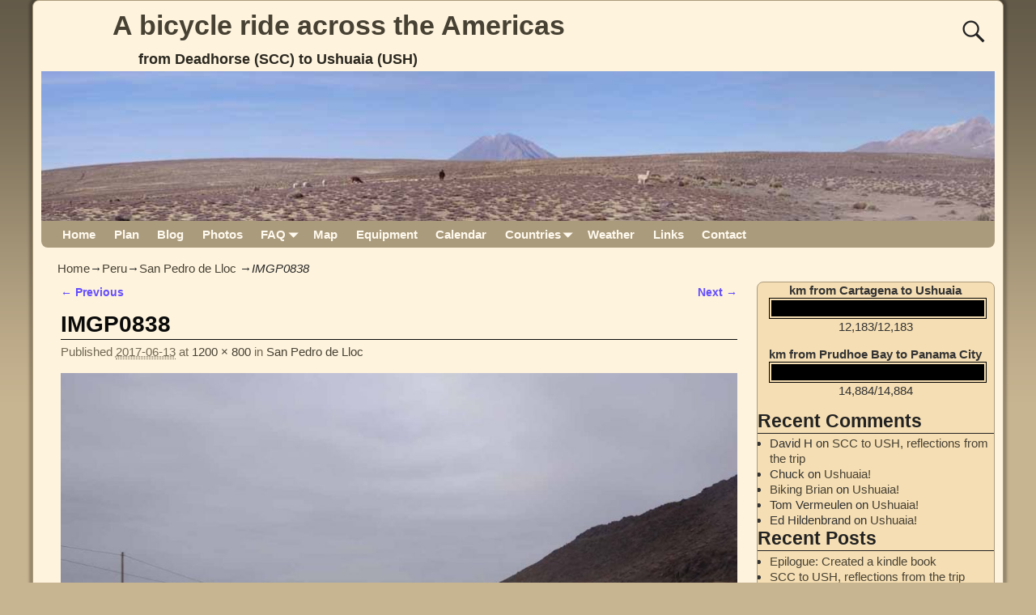

--- FILE ---
content_type: text/html; charset=UTF-8
request_url: http://www.scc2ush.com/2017/06/13/san-pedro-de-lloc/imgp0838/
body_size: 17721
content:
<!DOCTYPE html>
<html lang="en-US">
<head>
    <meta charset="UTF-8"/>
    <meta name='viewport' content='width=device-width,initial-scale=1.0' />

    <link rel="profile" href="//gmpg.org/xfn/11"/>
    <link rel="pingback" href=""/>

    <!-- Self-host Google Fonts -->
<link href='http://www.scc2ush.com/wp-content/themes/weaver-xtreme/assets/css/fonts/google/google-fonts.min.css?ver=6.4' rel='stylesheet' type='text/css'>
<meta name='robots' content='index, follow, max-image-preview:large, max-snippet:-1, max-video-preview:-1' />

	<!-- This site is optimized with the Yoast SEO plugin v21.8 - https://yoast.com/wordpress/plugins/seo/ -->
	<title>IMGP0838 - A bicycle ride across the Americas</title>
	<link rel="canonical" href="http://www.scc2ush.com/2017/06/13/san-pedro-de-lloc/imgp0838/" />
	<meta name="twitter:card" content="summary_large_image" />
	<meta name="twitter:title" content="IMGP0838 - A bicycle ride across the Americas" />
	<meta name="twitter:image" content="http://www.scc2ush.com/wp-content/uploads/2017/06/IMGP0838.jpg" />
	<script type="application/ld+json" class="yoast-schema-graph">{"@context":"https://schema.org","@graph":[{"@type":"WebPage","@id":"http://www.scc2ush.com/2017/06/13/san-pedro-de-lloc/imgp0838/","url":"http://www.scc2ush.com/2017/06/13/san-pedro-de-lloc/imgp0838/","name":"IMGP0838 - A bicycle ride across the Americas","isPartOf":{"@id":"http://www.scc2ush.com/#website"},"primaryImageOfPage":{"@id":"http://www.scc2ush.com/2017/06/13/san-pedro-de-lloc/imgp0838/#primaryimage"},"image":{"@id":"http://www.scc2ush.com/2017/06/13/san-pedro-de-lloc/imgp0838/#primaryimage"},"thumbnailUrl":"http://www.scc2ush.com/wp-content/uploads/2017/06/IMGP0838.jpg","datePublished":"2017-06-13T16:17:56+00:00","dateModified":"2017-06-13T16:20:33+00:00","breadcrumb":{"@id":"http://www.scc2ush.com/2017/06/13/san-pedro-de-lloc/imgp0838/#breadcrumb"},"inLanguage":"en-US","potentialAction":[{"@type":"ReadAction","target":["http://www.scc2ush.com/2017/06/13/san-pedro-de-lloc/imgp0838/"]}]},{"@type":"ImageObject","inLanguage":"en-US","@id":"http://www.scc2ush.com/2017/06/13/san-pedro-de-lloc/imgp0838/#primaryimage","url":"http://www.scc2ush.com/wp-content/uploads/2017/06/IMGP0838.jpg","contentUrl":"http://www.scc2ush.com/wp-content/uploads/2017/06/IMGP0838.jpg","width":1200,"height":800},{"@type":"BreadcrumbList","@id":"http://www.scc2ush.com/2017/06/13/san-pedro-de-lloc/imgp0838/#breadcrumb","itemListElement":[{"@type":"ListItem","position":1,"name":"Home","item":"http://www.scc2ush.com/"},{"@type":"ListItem","position":2,"name":"San Pedro de Lloc","item":"http://www.scc2ush.com/2017/06/13/san-pedro-de-lloc/"},{"@type":"ListItem","position":3,"name":"IMGP0838"}]},{"@type":"WebSite","@id":"http://www.scc2ush.com/#website","url":"http://www.scc2ush.com/","name":"A bicycle ride across the Americas","description":"from Deadhorse (SCC) to Ushuaia (USH)","potentialAction":[{"@type":"SearchAction","target":{"@type":"EntryPoint","urlTemplate":"http://www.scc2ush.com/?s={search_term_string}"},"query-input":"required name=search_term_string"}],"inLanguage":"en-US"}]}</script>
	<!-- / Yoast SEO plugin. -->


<link rel='dns-prefetch' href='//www.scc2ush.com' />
<link rel="alternate" type="application/rss+xml" title="A bicycle ride across the Americas &raquo; Feed" href="http://www.scc2ush.com/feed/" />
<link rel="alternate" type="application/rss+xml" title="A bicycle ride across the Americas &raquo; Comments Feed" href="http://www.scc2ush.com/comments/feed/" />
<link rel="alternate" type="application/rss+xml" title="A bicycle ride across the Americas &raquo; IMGP0838 Comments Feed" href="http://www.scc2ush.com/2017/06/13/san-pedro-de-lloc/imgp0838/feed/" />
		<!-- This site uses the Google Analytics by ExactMetrics plugin v7.23.1 - Using Analytics tracking - https://www.exactmetrics.com/ -->
		<!-- Note: ExactMetrics is not currently configured on this site. The site owner needs to authenticate with Google Analytics in the ExactMetrics settings panel. -->
					<!-- No tracking code set -->
				<!-- / Google Analytics by ExactMetrics -->
		<script type="text/javascript">
/* <![CDATA[ */
window._wpemojiSettings = {"baseUrl":"https:\/\/s.w.org\/images\/core\/emoji\/14.0.0\/72x72\/","ext":".png","svgUrl":"https:\/\/s.w.org\/images\/core\/emoji\/14.0.0\/svg\/","svgExt":".svg","source":{"concatemoji":"http:\/\/www.scc2ush.com\/wp-includes\/js\/wp-emoji-release.min.js?ver=6.4.7"}};
/*! This file is auto-generated */
!function(i,n){var o,s,e;function c(e){try{var t={supportTests:e,timestamp:(new Date).valueOf()};sessionStorage.setItem(o,JSON.stringify(t))}catch(e){}}function p(e,t,n){e.clearRect(0,0,e.canvas.width,e.canvas.height),e.fillText(t,0,0);var t=new Uint32Array(e.getImageData(0,0,e.canvas.width,e.canvas.height).data),r=(e.clearRect(0,0,e.canvas.width,e.canvas.height),e.fillText(n,0,0),new Uint32Array(e.getImageData(0,0,e.canvas.width,e.canvas.height).data));return t.every(function(e,t){return e===r[t]})}function u(e,t,n){switch(t){case"flag":return n(e,"\ud83c\udff3\ufe0f\u200d\u26a7\ufe0f","\ud83c\udff3\ufe0f\u200b\u26a7\ufe0f")?!1:!n(e,"\ud83c\uddfa\ud83c\uddf3","\ud83c\uddfa\u200b\ud83c\uddf3")&&!n(e,"\ud83c\udff4\udb40\udc67\udb40\udc62\udb40\udc65\udb40\udc6e\udb40\udc67\udb40\udc7f","\ud83c\udff4\u200b\udb40\udc67\u200b\udb40\udc62\u200b\udb40\udc65\u200b\udb40\udc6e\u200b\udb40\udc67\u200b\udb40\udc7f");case"emoji":return!n(e,"\ud83e\udef1\ud83c\udffb\u200d\ud83e\udef2\ud83c\udfff","\ud83e\udef1\ud83c\udffb\u200b\ud83e\udef2\ud83c\udfff")}return!1}function f(e,t,n){var r="undefined"!=typeof WorkerGlobalScope&&self instanceof WorkerGlobalScope?new OffscreenCanvas(300,150):i.createElement("canvas"),a=r.getContext("2d",{willReadFrequently:!0}),o=(a.textBaseline="top",a.font="600 32px Arial",{});return e.forEach(function(e){o[e]=t(a,e,n)}),o}function t(e){var t=i.createElement("script");t.src=e,t.defer=!0,i.head.appendChild(t)}"undefined"!=typeof Promise&&(o="wpEmojiSettingsSupports",s=["flag","emoji"],n.supports={everything:!0,everythingExceptFlag:!0},e=new Promise(function(e){i.addEventListener("DOMContentLoaded",e,{once:!0})}),new Promise(function(t){var n=function(){try{var e=JSON.parse(sessionStorage.getItem(o));if("object"==typeof e&&"number"==typeof e.timestamp&&(new Date).valueOf()<e.timestamp+604800&&"object"==typeof e.supportTests)return e.supportTests}catch(e){}return null}();if(!n){if("undefined"!=typeof Worker&&"undefined"!=typeof OffscreenCanvas&&"undefined"!=typeof URL&&URL.createObjectURL&&"undefined"!=typeof Blob)try{var e="postMessage("+f.toString()+"("+[JSON.stringify(s),u.toString(),p.toString()].join(",")+"));",r=new Blob([e],{type:"text/javascript"}),a=new Worker(URL.createObjectURL(r),{name:"wpTestEmojiSupports"});return void(a.onmessage=function(e){c(n=e.data),a.terminate(),t(n)})}catch(e){}c(n=f(s,u,p))}t(n)}).then(function(e){for(var t in e)n.supports[t]=e[t],n.supports.everything=n.supports.everything&&n.supports[t],"flag"!==t&&(n.supports.everythingExceptFlag=n.supports.everythingExceptFlag&&n.supports[t]);n.supports.everythingExceptFlag=n.supports.everythingExceptFlag&&!n.supports.flag,n.DOMReady=!1,n.readyCallback=function(){n.DOMReady=!0}}).then(function(){return e}).then(function(){var e;n.supports.everything||(n.readyCallback(),(e=n.source||{}).concatemoji?t(e.concatemoji):e.wpemoji&&e.twemoji&&(t(e.twemoji),t(e.wpemoji)))}))}((window,document),window._wpemojiSettings);
/* ]]> */
</script>
<link rel='stylesheet' id='twb-open-sans-css' href='https://fonts.googleapis.com/css?family=Open+Sans%3A300%2C400%2C500%2C600%2C700%2C800&#038;display=swap&#038;ver=6.4.7' type='text/css' media='all' />
<link rel='stylesheet' id='twbbwg-global-css' href='http://www.scc2ush.com/wp-content/plugins/photo-gallery/booster/assets/css/global.css?ver=1.0.0' type='text/css' media='all' />
<style id='wp-emoji-styles-inline-css' type='text/css'>

	img.wp-smiley, img.emoji {
		display: inline !important;
		border: none !important;
		box-shadow: none !important;
		height: 1em !important;
		width: 1em !important;
		margin: 0 0.07em !important;
		vertical-align: -0.1em !important;
		background: none !important;
		padding: 0 !important;
	}
</style>
<link rel='stylesheet' id='wp-block-library-css' href='http://www.scc2ush.com/wp-includes/css/dist/block-library/style.min.css?ver=6.4.7' type='text/css' media='all' />
<style id='wp-block-library-theme-inline-css' type='text/css'>
.wp-block-audio figcaption{color:#555;font-size:13px;text-align:center}.is-dark-theme .wp-block-audio figcaption{color:hsla(0,0%,100%,.65)}.wp-block-audio{margin:0 0 1em}.wp-block-code{border:1px solid #ccc;border-radius:4px;font-family:Menlo,Consolas,monaco,monospace;padding:.8em 1em}.wp-block-embed figcaption{color:#555;font-size:13px;text-align:center}.is-dark-theme .wp-block-embed figcaption{color:hsla(0,0%,100%,.65)}.wp-block-embed{margin:0 0 1em}.blocks-gallery-caption{color:#555;font-size:13px;text-align:center}.is-dark-theme .blocks-gallery-caption{color:hsla(0,0%,100%,.65)}.wp-block-image figcaption{color:#555;font-size:13px;text-align:center}.is-dark-theme .wp-block-image figcaption{color:hsla(0,0%,100%,.65)}.wp-block-image{margin:0 0 1em}.wp-block-pullquote{border-bottom:4px solid;border-top:4px solid;color:currentColor;margin-bottom:1.75em}.wp-block-pullquote cite,.wp-block-pullquote footer,.wp-block-pullquote__citation{color:currentColor;font-size:.8125em;font-style:normal;text-transform:uppercase}.wp-block-quote{border-left:.25em solid;margin:0 0 1.75em;padding-left:1em}.wp-block-quote cite,.wp-block-quote footer{color:currentColor;font-size:.8125em;font-style:normal;position:relative}.wp-block-quote.has-text-align-right{border-left:none;border-right:.25em solid;padding-left:0;padding-right:1em}.wp-block-quote.has-text-align-center{border:none;padding-left:0}.wp-block-quote.is-large,.wp-block-quote.is-style-large,.wp-block-quote.is-style-plain{border:none}.wp-block-search .wp-block-search__label{font-weight:700}.wp-block-search__button{border:1px solid #ccc;padding:.375em .625em}:where(.wp-block-group.has-background){padding:1.25em 2.375em}.wp-block-separator.has-css-opacity{opacity:.4}.wp-block-separator{border:none;border-bottom:2px solid;margin-left:auto;margin-right:auto}.wp-block-separator.has-alpha-channel-opacity{opacity:1}.wp-block-separator:not(.is-style-wide):not(.is-style-dots){width:100px}.wp-block-separator.has-background:not(.is-style-dots){border-bottom:none;height:1px}.wp-block-separator.has-background:not(.is-style-wide):not(.is-style-dots){height:2px}.wp-block-table{margin:0 0 1em}.wp-block-table td,.wp-block-table th{word-break:normal}.wp-block-table figcaption{color:#555;font-size:13px;text-align:center}.is-dark-theme .wp-block-table figcaption{color:hsla(0,0%,100%,.65)}.wp-block-video figcaption{color:#555;font-size:13px;text-align:center}.is-dark-theme .wp-block-video figcaption{color:hsla(0,0%,100%,.65)}.wp-block-video{margin:0 0 1em}.wp-block-template-part.has-background{margin-bottom:0;margin-top:0;padding:1.25em 2.375em}
</style>
<link rel='stylesheet' id='quotescollection-block-quotes-css' href='http://www.scc2ush.com/wp-content/plugins/quotes-collection/blocks/quotes/style.css?ver=1551914230' type='text/css' media='all' />
<link rel='stylesheet' id='quotescollection-block-random-quote-css' href='http://www.scc2ush.com/wp-content/plugins/quotes-collection/blocks/random-quote/style.css?ver=1551914230' type='text/css' media='all' />
<style id='classic-theme-styles-inline-css' type='text/css'>
/*! This file is auto-generated */
.wp-block-button__link{color:#fff;background-color:#32373c;border-radius:9999px;box-shadow:none;text-decoration:none;padding:calc(.667em + 2px) calc(1.333em + 2px);font-size:1.125em}.wp-block-file__button{background:#32373c;color:#fff;text-decoration:none}
</style>
<style id='global-styles-inline-css' type='text/css'>
body{--wp--preset--color--black: #000000;--wp--preset--color--cyan-bluish-gray: #abb8c3;--wp--preset--color--white: #ffffff;--wp--preset--color--pale-pink: #f78da7;--wp--preset--color--vivid-red: #cf2e2e;--wp--preset--color--luminous-vivid-orange: #ff6900;--wp--preset--color--luminous-vivid-amber: #fcb900;--wp--preset--color--light-green-cyan: #7bdcb5;--wp--preset--color--vivid-green-cyan: #00d084;--wp--preset--color--pale-cyan-blue: #8ed1fc;--wp--preset--color--vivid-cyan-blue: #0693e3;--wp--preset--color--vivid-purple: #9b51e0;--wp--preset--gradient--vivid-cyan-blue-to-vivid-purple: linear-gradient(135deg,rgba(6,147,227,1) 0%,rgb(155,81,224) 100%);--wp--preset--gradient--light-green-cyan-to-vivid-green-cyan: linear-gradient(135deg,rgb(122,220,180) 0%,rgb(0,208,130) 100%);--wp--preset--gradient--luminous-vivid-amber-to-luminous-vivid-orange: linear-gradient(135deg,rgba(252,185,0,1) 0%,rgba(255,105,0,1) 100%);--wp--preset--gradient--luminous-vivid-orange-to-vivid-red: linear-gradient(135deg,rgba(255,105,0,1) 0%,rgb(207,46,46) 100%);--wp--preset--gradient--very-light-gray-to-cyan-bluish-gray: linear-gradient(135deg,rgb(238,238,238) 0%,rgb(169,184,195) 100%);--wp--preset--gradient--cool-to-warm-spectrum: linear-gradient(135deg,rgb(74,234,220) 0%,rgb(151,120,209) 20%,rgb(207,42,186) 40%,rgb(238,44,130) 60%,rgb(251,105,98) 80%,rgb(254,248,76) 100%);--wp--preset--gradient--blush-light-purple: linear-gradient(135deg,rgb(255,206,236) 0%,rgb(152,150,240) 100%);--wp--preset--gradient--blush-bordeaux: linear-gradient(135deg,rgb(254,205,165) 0%,rgb(254,45,45) 50%,rgb(107,0,62) 100%);--wp--preset--gradient--luminous-dusk: linear-gradient(135deg,rgb(255,203,112) 0%,rgb(199,81,192) 50%,rgb(65,88,208) 100%);--wp--preset--gradient--pale-ocean: linear-gradient(135deg,rgb(255,245,203) 0%,rgb(182,227,212) 50%,rgb(51,167,181) 100%);--wp--preset--gradient--electric-grass: linear-gradient(135deg,rgb(202,248,128) 0%,rgb(113,206,126) 100%);--wp--preset--gradient--midnight: linear-gradient(135deg,rgb(2,3,129) 0%,rgb(40,116,252) 100%);--wp--preset--font-size--small: 13px;--wp--preset--font-size--medium: 20px;--wp--preset--font-size--large: 36px;--wp--preset--font-size--x-large: 42px;--wp--preset--spacing--20: 0.44rem;--wp--preset--spacing--30: 0.67rem;--wp--preset--spacing--40: 1rem;--wp--preset--spacing--50: 1.5rem;--wp--preset--spacing--60: 2.25rem;--wp--preset--spacing--70: 3.38rem;--wp--preset--spacing--80: 5.06rem;--wp--preset--shadow--natural: 6px 6px 9px rgba(0, 0, 0, 0.2);--wp--preset--shadow--deep: 12px 12px 50px rgba(0, 0, 0, 0.4);--wp--preset--shadow--sharp: 6px 6px 0px rgba(0, 0, 0, 0.2);--wp--preset--shadow--outlined: 6px 6px 0px -3px rgba(255, 255, 255, 1), 6px 6px rgba(0, 0, 0, 1);--wp--preset--shadow--crisp: 6px 6px 0px rgba(0, 0, 0, 1);}:where(.is-layout-flex){gap: 0.5em;}:where(.is-layout-grid){gap: 0.5em;}body .is-layout-flow > .alignleft{float: left;margin-inline-start: 0;margin-inline-end: 2em;}body .is-layout-flow > .alignright{float: right;margin-inline-start: 2em;margin-inline-end: 0;}body .is-layout-flow > .aligncenter{margin-left: auto !important;margin-right: auto !important;}body .is-layout-constrained > .alignleft{float: left;margin-inline-start: 0;margin-inline-end: 2em;}body .is-layout-constrained > .alignright{float: right;margin-inline-start: 2em;margin-inline-end: 0;}body .is-layout-constrained > .aligncenter{margin-left: auto !important;margin-right: auto !important;}body .is-layout-constrained > :where(:not(.alignleft):not(.alignright):not(.alignfull)){max-width: var(--wp--style--global--content-size);margin-left: auto !important;margin-right: auto !important;}body .is-layout-constrained > .alignwide{max-width: var(--wp--style--global--wide-size);}body .is-layout-flex{display: flex;}body .is-layout-flex{flex-wrap: wrap;align-items: center;}body .is-layout-flex > *{margin: 0;}body .is-layout-grid{display: grid;}body .is-layout-grid > *{margin: 0;}:where(.wp-block-columns.is-layout-flex){gap: 2em;}:where(.wp-block-columns.is-layout-grid){gap: 2em;}:where(.wp-block-post-template.is-layout-flex){gap: 1.25em;}:where(.wp-block-post-template.is-layout-grid){gap: 1.25em;}.has-black-color{color: var(--wp--preset--color--black) !important;}.has-cyan-bluish-gray-color{color: var(--wp--preset--color--cyan-bluish-gray) !important;}.has-white-color{color: var(--wp--preset--color--white) !important;}.has-pale-pink-color{color: var(--wp--preset--color--pale-pink) !important;}.has-vivid-red-color{color: var(--wp--preset--color--vivid-red) !important;}.has-luminous-vivid-orange-color{color: var(--wp--preset--color--luminous-vivid-orange) !important;}.has-luminous-vivid-amber-color{color: var(--wp--preset--color--luminous-vivid-amber) !important;}.has-light-green-cyan-color{color: var(--wp--preset--color--light-green-cyan) !important;}.has-vivid-green-cyan-color{color: var(--wp--preset--color--vivid-green-cyan) !important;}.has-pale-cyan-blue-color{color: var(--wp--preset--color--pale-cyan-blue) !important;}.has-vivid-cyan-blue-color{color: var(--wp--preset--color--vivid-cyan-blue) !important;}.has-vivid-purple-color{color: var(--wp--preset--color--vivid-purple) !important;}.has-black-background-color{background-color: var(--wp--preset--color--black) !important;}.has-cyan-bluish-gray-background-color{background-color: var(--wp--preset--color--cyan-bluish-gray) !important;}.has-white-background-color{background-color: var(--wp--preset--color--white) !important;}.has-pale-pink-background-color{background-color: var(--wp--preset--color--pale-pink) !important;}.has-vivid-red-background-color{background-color: var(--wp--preset--color--vivid-red) !important;}.has-luminous-vivid-orange-background-color{background-color: var(--wp--preset--color--luminous-vivid-orange) !important;}.has-luminous-vivid-amber-background-color{background-color: var(--wp--preset--color--luminous-vivid-amber) !important;}.has-light-green-cyan-background-color{background-color: var(--wp--preset--color--light-green-cyan) !important;}.has-vivid-green-cyan-background-color{background-color: var(--wp--preset--color--vivid-green-cyan) !important;}.has-pale-cyan-blue-background-color{background-color: var(--wp--preset--color--pale-cyan-blue) !important;}.has-vivid-cyan-blue-background-color{background-color: var(--wp--preset--color--vivid-cyan-blue) !important;}.has-vivid-purple-background-color{background-color: var(--wp--preset--color--vivid-purple) !important;}.has-black-border-color{border-color: var(--wp--preset--color--black) !important;}.has-cyan-bluish-gray-border-color{border-color: var(--wp--preset--color--cyan-bluish-gray) !important;}.has-white-border-color{border-color: var(--wp--preset--color--white) !important;}.has-pale-pink-border-color{border-color: var(--wp--preset--color--pale-pink) !important;}.has-vivid-red-border-color{border-color: var(--wp--preset--color--vivid-red) !important;}.has-luminous-vivid-orange-border-color{border-color: var(--wp--preset--color--luminous-vivid-orange) !important;}.has-luminous-vivid-amber-border-color{border-color: var(--wp--preset--color--luminous-vivid-amber) !important;}.has-light-green-cyan-border-color{border-color: var(--wp--preset--color--light-green-cyan) !important;}.has-vivid-green-cyan-border-color{border-color: var(--wp--preset--color--vivid-green-cyan) !important;}.has-pale-cyan-blue-border-color{border-color: var(--wp--preset--color--pale-cyan-blue) !important;}.has-vivid-cyan-blue-border-color{border-color: var(--wp--preset--color--vivid-cyan-blue) !important;}.has-vivid-purple-border-color{border-color: var(--wp--preset--color--vivid-purple) !important;}.has-vivid-cyan-blue-to-vivid-purple-gradient-background{background: var(--wp--preset--gradient--vivid-cyan-blue-to-vivid-purple) !important;}.has-light-green-cyan-to-vivid-green-cyan-gradient-background{background: var(--wp--preset--gradient--light-green-cyan-to-vivid-green-cyan) !important;}.has-luminous-vivid-amber-to-luminous-vivid-orange-gradient-background{background: var(--wp--preset--gradient--luminous-vivid-amber-to-luminous-vivid-orange) !important;}.has-luminous-vivid-orange-to-vivid-red-gradient-background{background: var(--wp--preset--gradient--luminous-vivid-orange-to-vivid-red) !important;}.has-very-light-gray-to-cyan-bluish-gray-gradient-background{background: var(--wp--preset--gradient--very-light-gray-to-cyan-bluish-gray) !important;}.has-cool-to-warm-spectrum-gradient-background{background: var(--wp--preset--gradient--cool-to-warm-spectrum) !important;}.has-blush-light-purple-gradient-background{background: var(--wp--preset--gradient--blush-light-purple) !important;}.has-blush-bordeaux-gradient-background{background: var(--wp--preset--gradient--blush-bordeaux) !important;}.has-luminous-dusk-gradient-background{background: var(--wp--preset--gradient--luminous-dusk) !important;}.has-pale-ocean-gradient-background{background: var(--wp--preset--gradient--pale-ocean) !important;}.has-electric-grass-gradient-background{background: var(--wp--preset--gradient--electric-grass) !important;}.has-midnight-gradient-background{background: var(--wp--preset--gradient--midnight) !important;}.has-small-font-size{font-size: var(--wp--preset--font-size--small) !important;}.has-medium-font-size{font-size: var(--wp--preset--font-size--medium) !important;}.has-large-font-size{font-size: var(--wp--preset--font-size--large) !important;}.has-x-large-font-size{font-size: var(--wp--preset--font-size--x-large) !important;}
.wp-block-navigation a:where(:not(.wp-element-button)){color: inherit;}
:where(.wp-block-post-template.is-layout-flex){gap: 1.25em;}:where(.wp-block-post-template.is-layout-grid){gap: 1.25em;}
:where(.wp-block-columns.is-layout-flex){gap: 2em;}:where(.wp-block-columns.is-layout-grid){gap: 2em;}
.wp-block-pullquote{font-size: 1.5em;line-height: 1.6;}
</style>
<link rel='stylesheet' id='dw-reaction-style-css' href='http://www.scc2ush.com/wp-content/plugins/dw-reactions/assets/css/style.css?ver=120004042016' type='text/css' media='all' />
<link rel='stylesheet' id='bwg_fonts-css' href='http://www.scc2ush.com/wp-content/plugins/photo-gallery/css/bwg-fonts/fonts.css?ver=0.0.1' type='text/css' media='all' />
<link rel='stylesheet' id='sumoselect-css' href='http://www.scc2ush.com/wp-content/plugins/photo-gallery/css/sumoselect.min.css?ver=3.4.6' type='text/css' media='all' />
<link rel='stylesheet' id='mCustomScrollbar-css' href='http://www.scc2ush.com/wp-content/plugins/photo-gallery/css/jquery.mCustomScrollbar.min.css?ver=3.1.5' type='text/css' media='all' />
<link rel='stylesheet' id='bwg_frontend-css' href='http://www.scc2ush.com/wp-content/plugins/photo-gallery/css/styles.min.css?ver=1.8.20' type='text/css' media='all' />
<link rel='stylesheet' id='stf_flagstyle-css' href='http://www.scc2ush.com/wp-content/plugins/shortcode-to-flag/flagstyle.css?ver=6.4.7' type='text/css' media='all' />
<link rel='stylesheet' id='font-awesome-css' href='http://www.scc2ush.com/wp-content/plugins/social-icon-widget/assets/css/font-awesome.min.css?ver=6.4.7' type='text/css' media='all' />
<link rel='stylesheet' id='main-style-css' href='http://www.scc2ush.com/wp-content/plugins/social-icon-widget/assets/css/style.css?ver=6.4.7' type='text/css' media='all' />
<link rel='stylesheet' id='UserAccessManagerLoginForm-css' href='http://www.scc2ush.com/wp-content/plugins/user-access-manager/assets/css/uamLoginForm.css?ver=2.2.23' type='text/css' media='screen' />
<link rel='stylesheet' id='wpcf-css' href='http://www.scc2ush.com/wp-content/plugins/wp-contact-form/wpcf.css?ver=20110218' type='text/css' media='all' />
<link rel='stylesheet' id='quotescollection-css' href='http://www.scc2ush.com/wp-content/plugins/quotes-collection/css/quotes-collection.css?ver=2.5.2' type='text/css' media='all' />
<link rel='stylesheet' id='atw-posts-style-sheet-css' href='http://www.scc2ush.com/wp-content/plugins/show-posts/atw-posts-style.min.css?ver=1.8.1' type='text/css' media='all' />
<link rel='stylesheet' id='wp-fullcalendar-css' href='http://www.scc2ush.com/wp-content/plugins/wp-fullcalendar/includes/css/main.css?ver=1.5' type='text/css' media='all' />
<link rel='stylesheet' id='wp-fullcalendar-tippy-light-border-css' href='http://www.scc2ush.com/wp-content/plugins/wp-fullcalendar/includes/css/tippy/light-border.css?ver=1.5' type='text/css' media='all' />
<link rel='stylesheet' id='jquery-ui-css' href='http://www.scc2ush.com/wp-content/plugins/wp-fullcalendar/includes/css/jquery-ui/ui-lightness/jquery-ui.min.css?ver=1.5' type='text/css' media='all' />
<link rel='stylesheet' id='jquery-ui-theme-css' href='http://www.scc2ush.com/wp-content/plugins/wp-fullcalendar/includes/css/jquery-ui/ui-lightness/theme.css?ver=1.5' type='text/css' media='all' />
<link rel='stylesheet' id='tablepress-default-css' href='http://www.scc2ush.com/wp-content/plugins/tablepress/css/build/default.css?ver=2.2.4' type='text/css' media='all' />
<link rel='stylesheet' id='weaverx-font-sheet-css' href='http://www.scc2ush.com/wp-content/themes/weaver-xtreme/assets/css/fonts.min.css?ver=6.4' type='text/css' media='all' />
<link rel='stylesheet' id='weaverx-style-sheet-css' href='http://www.scc2ush.com/wp-content/themes/weaver-xtreme/assets/css/style-weaverx.min.css?ver=6.4' type='text/css' media='all' />
<style id='weaverx-style-sheet-inline-css' type='text/css'>
#wrapper{max-width:1200px}@media (min-width:1188px){.weaverx-sb-one-column .alignwide,#header .alignwide,#header.alignwide,#colophon.alignwide,#colophon .alignwide,#container .alignwide,#container.alignwide,#wrapper .alignwide,#wrapper.alignwide,#infobar .alignwide,.alignwide{margin-left:inherit;margin-right:inherit;max-width:none;width:100%}}@media (max-width:1187px){.alignwide{margin-left:inherit;margin-right:inherit;max-width:none;width:100%}}@media (min-width:1296px){.weaverx-sb-one-column .alignwide,#header .alignwide,#header.alignwide,#colophon.alignwide,#colophon .alignwide,#container .alignwide,#container.alignwide,#wrapper .alignwide,#wrapper.alignwide,#infobar .alignwide,.alignwide{margin-left:calc(50% - 46vw);margin-right:calc(50% - 46vw);max-width:10000px;width:92vw}}@media (max-width:1295px){.alignwide{margin-left:0 !important;margin-right:0 !important;max-width:100% !important;width:100% !important}}a,.wrapper a{color:#474134}a:hover,.wrapper a:hover{color:#C91640}.content a{color:#644DFF}.wrapper .entry-meta a,.wrapper .entry-utility a{color:#474134}.wrapper .entry-meta a:hover,.wrapper .entry-utility a:hover{color:#C91640}.wrapper .widget a{color:#474134}.wrapper .widget a:hover{color:#C91640}.border{border:1px solid #AB9B7D}.border-bottom{border-bottom:1px solid #AB9B7D}body{background-image:url( /wp-content/themes/weaver-xtreme/assets/images/gr.png );background-attachment:scroll;background-repeat:repeat-x}#site-title,.site-title{max-width:90.00000%}#site-tagline,.site-title{max-width:90.00000%}#branding #header-image img{float:left}/* float-left*/#branding #header-image img{max-width:100.00000%}.weaverx-theme-menu .current_page_item >a,.weaverx-theme-menu .current-menu-item >a,.weaverx-theme-menu .current-cat >a,.weaverx-theme-menu .current_page_ancestor >a,.weaverx-theme-menu .current-category-ancestor >a,.weaverx-theme-menu .current-menu-ancestor >a,.weaverx-theme-menu .current-menu-parent >a,.weaverx-theme-menu .current-category-parent >a{color:#474134 !important}.container img,.colophon img{background-color:transparent}.entry-summary,.entry-content{padding-top:1.00000em}#content ul,#content ol,#content p{margin-bottom:1.50000em}#content *[class^="wp-block-"]{margin-top:1.20000em}#content *[class^="wp-block-"]{margin-bottom:1.50000em}.commentlist li.comment,#respond{background-color:transparent}#respond input#submit{background-color:#F7E0B5}.wp-caption p.wp-caption-text,#content .gallery .gallery-caption,.entry-attachment .entry-caption,#content figure figcaption{color:#333333}body{font-size:.93750em}body{background-color:#C7B491}.menu-primary .wvrx-menu-container,.menu-primary .site-title-on-menu,.menu-primary .site-title-on-menu a{background-color:#AB9B7D}.menu-primary .wvrx-menu-container,.menu-primary .site-title-on-menu,.menu-primary .site-title-on-menu a{color:#FFFAEF}.menu-secondary .wvrx-menu-container{background-color:#AB9B7D}.menu-secondary .wvrx-menu-container{color:#FFFAEF}.menu-primary .wvrx-menu ul li a,.menu-primary .wvrx-menu ul.mega-menu li{background-color:#998B6F}.menu-primary .wvrx-menu ul li a,.menu-primary .wvrx-menu ul.mega-menu li{color:#FFFAEF}.menu-secondary .wvrx-menu ul li a,.menu-secondary .wvrx-menu ul.mega-menu li{background-color:#998B6F}.menu-secondary .wvrx-menu ul li a,.menu-secondary .wvrx-menu ul.mega-menu li{color:#FFFAEF}.menu-primary .wvrx-menu >li >a{color:#FFFAEF}.menu-primary .wvrx-menu >li >a:hover{color:#F0EBE0 !important}.menu-primary .wvrx-menu >li >a:hover{background-color:#BAA987 !important}.menu-secondary .wvrx-menu >li >a{color:#FFFAEF}.menu-secondary .wvrx-menu >li >a:hover{color:#F0EBE0 !important}.menu-secondary .wvrx-menu >li >a:hover{background-color:#BAA987 !important}.menu-primary .wvrx-menu ul li a{color:#FFFAEF}.menu-primary .wvrx-menu ul li a:hover{color:#F0EBE0 !important}.menu-primary .wvrx-menu ul li a:hover{background-color:#BAA987 !important}.menu-secondary .wvrx-menu ul li a{color:#FFFAEF}.menu-secondary .wvrx-menu ul li a:hover{color:#F0EBE0 !important}.menu-secondary .wvrx-menu ul li a:hover{background-color:#BAA987 !important}#site-title img.site-title-logo{max-height:32px}.menu-primary .menu-toggle-button{color:#FFFAEF}@media( min-width:768px){.menu-primary .wvrx-menu a{border-right:1px solid inherit}.menu-primary ul.wvrx-menu >li:first-child{border-left:1px solid inherit}.menu-primary .wvrx-menu ul >li:first-child{border-top:1px solid inherit}.menu-primary .wvrx-menu ul a{border-top:none;border-left:none;border-right:none;border-bottom:1px solid inherit}.menu-primary .wvrx-menu-container li a{padding-right:.75em}.menu-primary .menu-hover.menu-arrows .has-submenu >a{padding-right:1.5em}.menu-primary .menu-arrows.menu-hover .toggle-submenu{margin-right:0}.menu-primary .wvrx-menu-container{margin-top:0}.menu-primary .wvrx-menu-container{margin-bottom:0}.menu-primary .wvrx-menu,.menu-primary .wvrx-menu-container{text-align:left}}.menu-primary .menu-arrows .toggle-submenu:after{color:#FFFAEF}.menu-primary .menu-arrows ul .toggle-submenu:after{color:#FFFAEF}.menu-primary .menu-arrows.is-mobile-menu.menu-arrows ul a .toggle-submenu:after{color:#FFFAEF}.menu-primary .menu-arrows ul .toggle-submenu:after{color:#FFFAEF}.menu-secondary .menu-toggle-button{color:#FFFAEF}@media( min-width:768px){.menu-secondary .wvrx-menu a{border-right:1px solid inherit}.menu-secondary ul.wvrx-menu >li:first-child{border-left:1px solid inherit}.menu-secondary .wvrx-menu ul >li:first-child{border-top:1px solid inherit}.menu-secondary .wvrx-menu ul a{border-top:none;border-left:none;border-right:none;border-bottom:1px solid inherit}.menu-secondary .wvrx-menu-container li a{padding-right:.75em}.menu-secondary .menu-hover.menu-arrows .has-submenu >a{padding-right:1.5em}.menu-secondary .menu-arrows.menu-hover .toggle-submenu{margin-right:0}.menu-secondary .wvrx-menu-container{margin-top:0}.menu-secondary .wvrx-menu-container{margin-bottom:0}.menu-secondary .wvrx-menu,.menu-secondary .wvrx-menu-container{text-align:left}}.menu-secondary .menu-arrows .toggle-submenu:after{color:#FFFAEF}.menu-secondary .menu-arrows ul .toggle-submenu:after{color:#FFFAEF}.menu-secondary .menu-arrows.is-mobile-menu.menu-arrows ul a .toggle-submenu:after{color:#FFFAEF}.menu-secondary .menu-arrows ul .toggle-submenu:after{color:#FFFAEF}@media( min-width:768px){.menu-extra .wvrx-menu,.menu-extra .wvrx-menu-container{text-align:left}}@media screen and ( min-width:768px){}.l-widget-area-top{width:auto}.l-widget-area-bottom{width:auto}#container{width:100%}@media (max-width:580px){#container{width:100%}}#colophon{width:100%}@media (max-width:580px){#colophon{width:100%}}#footer-html{width:100%}@media (max-width:580px){#footer-html{width:100%}}#footer-widget-area{width:auto}.l-widget-area-footer{width:auto}#header{width:100%}@media (max-width:580px){#header{width:100%}}#header-html{width:100%}@media (max-width:580px){#header-html{width:100%}}#header-widget-area{width:auto}.l-widget-area-header{width:auto}#infobar{width:100%}@media (max-width:580px){#infobar{width:100%}}#primary-widget-area{background-color:#F5DEB3}#primary-widget-area{padding-left:0}#primary-widget-area{padding-right:0}#primary-widget-area{padding-top:0}#primary-widget-area{padding-bottom:0}#primary-widget-area{margin-top:0}#primary-widget-area{margin-bottom:10px}.widget-area-primary{background-color:#F5DEB3}.widget-area-primary{padding-left:0}.widget-area-primary{padding-right:0}.widget-area-primary{padding-top:0}.widget-area-primary{padding-bottom:0}.widget-area-primary{margin-top:0}.widget-area-primary{margin-bottom:10px}#secondary-widget-area{background-color:#F5DEB3}#secondary-widget-area{padding-left:0}#secondary-widget-area{padding-right:0}#secondary-widget-area{padding-top:0}#secondary-widget-area{padding-bottom:0}#secondary-widget-area{margin-top:0}#secondary-widget-area{margin-bottom:10px}.widget-area-secondary{background-color:#F5DEB3}.widget-area-secondary{padding-left:0}.widget-area-secondary{padding-right:0}.widget-area-secondary{padding-top:0}.widget-area-secondary{padding-bottom:0}.widget-area-secondary{margin-top:0}.widget-area-secondary{margin-bottom:10px}.widget-area-top{background-color:#F5DEB3}.widget-area-top{padding-left:8px}.widget-area-top{padding-right:8px}.widget-area-top{padding-top:8px}.widget-area-top{padding-bottom:8px}.widget-area-top{margin-top:10px}.widget-area-top{margin-bottom:10px}.widget-area-bottom{background-color:#F5DEB3}.widget-area-bottom{padding-left:8px}.widget-area-bottom{padding-right:8px}.widget-area-bottom{padding-top:8px}.widget-area-bottom{padding-bottom:8px}.widget-area-bottom{margin-top:10px}.widget-area-bottom{margin-bottom:10px}#header{background-color:transparent}#header{padding-left:0}#header{padding-right:0}#header{padding-top:0}#header{padding-bottom:0}#header{margin-top:0}#header{margin-bottom:0}#header-html{padding-left:0}#header-html{padding-right:0}#header-html{padding-top:0}#header-html{padding-bottom:0}#header-html{margin-top:0}#header-html{margin-bottom:0}#header-widget-area{padding-left:0}#header-widget-area{padding-right:0}#header-widget-area{padding-top:0}#header-widget-area{padding-bottom:0}#header-widget-area{margin-top:0}#header-widget-area{margin-bottom:0}.widget-area-header{padding-left:0}.widget-area-header{padding-right:0}.widget-area-header{padding-top:0}.widget-area-header{padding-bottom:0}.widget-area-header{margin-top:0}.widget-area-header{margin-bottom:0}#colophon{background-color:#F5DEB3}#colophon{padding-left:8px}#colophon{padding-right:8px}#colophon{padding-top:8px}#colophon{padding-bottom:8px}#colophon{margin-top:0}#colophon{margin-bottom:0}#footer-html{padding-left:0}#footer-html{padding-right:0}#footer-html{padding-top:0}#footer-html{padding-bottom:0}#footer-html{margin-top:0}#footer-html{margin-bottom:0}#footer-widget-area{padding-left:8px}#footer-widget-area{padding-right:8px}#footer-widget-area{padding-top:8px}#footer-widget-area{padding-bottom:8px}#footer-widget-area{margin-top:0}#footer-widget-area{margin-bottom:0}.widget-area-footer{padding-left:8px}.widget-area-footer{padding-right:8px}.widget-area-footer{padding-top:8px}.widget-area-footer{padding-bottom:8px}.widget-area-footer{margin-top:0}.widget-area-footer{margin-bottom:0}#content{background-color:transparent}#content{color:#292929}#content{padding-left:2.00000%}#content{padding-right:2.00000%}#content{padding-top:4px}#content{padding-bottom:8px}#content{margin-top:0}#content{margin-bottom:0}#container{background-color:transparent}#container{padding-left:0}#container{padding-right:0}#container{padding-top:10px}#container{padding-bottom:0}#container{margin-top:0}#container{margin-bottom:0}#infobar{padding-left:5px}#infobar{padding-right:5px}#infobar{padding-top:5px}#infobar{padding-bottom:5px}#infobar{margin-top:0}#infobar{margin-bottom:0}#wrapper{background-color:#FEF3DD}#wrapper{color:#292929}#wrapper{padding-left:10px}#wrapper{padding-right:10px}#wrapper{padding-top:10px}#wrapper{padding-bottom:10px}#wrapper{margin-top:0}#wrapper{margin-bottom:0}.post-area{background-color:transparent}.post-area{padding-left:.00000%}.post-area{padding-right:.00000%}.post-area{padding-top:0}.post-area{padding-bottom:0}.post-area{margin-top:0}.post-area{margin-bottom:15px}.widget{color:#333333}.widget{padding-left:0}.widget{padding-right:0}.widget{padding-top:0}.widget{padding-bottom:0}.widget{margin-top:0}.widget{margin-bottom:0}.wrapper #site-title a,.wrapper .site-title a{color:#474134}#site-tagline >span,.site-tagline >span{color:#2B2820}.page-title{border-bottom:1px solid #0A0A0A}.page-title{color:#0A0A0A}.wrapper .post-title{border-bottom:1px solid #0A0A0A}.wrapper .post-title a,.wrapper .post-title a:visited{color:#0A0A0A}.widget-title{border-bottom:1px solid #222222}.widget-title{color:#222222}#nav-header-mini{margin-top:.00000em}.blog .sticky{background-color:#E6DCC8}hr{background-color:#AB9B7D}.entry-meta{background-color:transparent}.entry-meta{color:#706752}.entry-utility{background-color:transparent}.entry-utility{color:#706752}input,textarea{background-color:#F0F0F0}.menu-primary .wvrx-menu-container .search-form .search-submit{color:#FFFAEF}#content .search-form .search-submit{color:#292929}#wrapper .search-form .search-submit{color:#292929}.widget .search-form .search-submit{color:#333333}.post-title{margin-bottom:.2em}#inject_fixedtop,#inject_fixedbottom,.wvrx-fixedtop,.wvrx-fixonscroll{max-width:1200px}@media ( max-width:1200px){.wvrx-fixedtop,.wvrx-fixonscroll,#inject_fixedtop,#inject_fixedbottom{left:0;margin-left:0 !important;margin-right:0 !important}}@media ( min-width:1200px){#inject_fixedtop{margin-left:-10px;margin-right:-10px}.wvrx-fixedtop,.wvrx-fixonscroll{margin-left:-10px;margin-right:calc( 10px - 0 - 20px )}}@media ( min-width:1200px){#inject_fixedbottom{margin-left:-10px;margin-right:-10px}}
</style>
<link rel='stylesheet' id='jcp_progpress_styles-css' href='http://www.scc2ush.com/wp-content/plugins/progpress/styles/progpress_default.css?ver=1.2' type='text/css' media='all' />
<script type="text/javascript" src="http://www.scc2ush.com/wp-includes/js/jquery/jquery.min.js?ver=3.7.1" id="jquery-core-js"></script>
<script type="text/javascript" src="http://www.scc2ush.com/wp-includes/js/jquery/jquery-migrate.min.js?ver=3.4.1" id="jquery-migrate-js"></script>
<script type="text/javascript" src="http://www.scc2ush.com/wp-content/plugins/photo-gallery/booster/assets/js/circle-progress.js?ver=1.2.2" id="twbbwg-circle-js"></script>
<script type="text/javascript" id="twbbwg-global-js-extra">
/* <![CDATA[ */
var twb = {"nonce":"d2a663d0eb","ajax_url":"http:\/\/www.scc2ush.com\/wp-admin\/admin-ajax.php","plugin_url":"http:\/\/www.scc2ush.com\/wp-content\/plugins\/photo-gallery\/booster","href":"http:\/\/www.scc2ush.com\/wp-admin\/admin.php?page=twbbwg_photo-gallery"};
var twb = {"nonce":"d2a663d0eb","ajax_url":"http:\/\/www.scc2ush.com\/wp-admin\/admin-ajax.php","plugin_url":"http:\/\/www.scc2ush.com\/wp-content\/plugins\/photo-gallery\/booster","href":"http:\/\/www.scc2ush.com\/wp-admin\/admin.php?page=twbbwg_photo-gallery"};
/* ]]> */
</script>
<script type="text/javascript" src="http://www.scc2ush.com/wp-content/plugins/photo-gallery/booster/assets/js/global.js?ver=1.0.0" id="twbbwg-global-js"></script>
<script type="text/javascript" id="weaver-xtreme-JSLib-js-extra">
/* <![CDATA[ */
var wvrxOpts = {"useSmartMenus":"0","menuAltswitch":"767","mobileAltLabel":"","primaryScroll":"none","primaryMove":"0","secondaryScroll":"none","secondaryMove":"0","headerVideoClass":"has-header-video"};
/* ]]> */
</script>
<script type="text/javascript" src="http://www.scc2ush.com/wp-content/themes/weaver-xtreme/assets/js/weaverxjslib.min.js?ver=6.4" id="weaver-xtreme-JSLib-js"></script>
<script type="text/javascript" id="dw-reaction-script-js-extra">
/* <![CDATA[ */
var dw_reaction = {"ajax":"http:\/\/www.scc2ush.com\/wp-admin\/admin-ajax.php"};
/* ]]> */
</script>
<script type="text/javascript" src="http://www.scc2ush.com/wp-content/plugins/dw-reactions/assets/js/script.js?ver=120004042016" id="dw-reaction-script-js"></script>
<script type="text/javascript" src="http://www.scc2ush.com/wp-content/plugins/photo-gallery/js/jquery.sumoselect.min.js?ver=3.4.6" id="sumoselect-js"></script>
<script type="text/javascript" src="http://www.scc2ush.com/wp-content/plugins/photo-gallery/js/tocca.min.js?ver=2.0.9" id="bwg_mobile-js"></script>
<script type="text/javascript" src="http://www.scc2ush.com/wp-content/plugins/photo-gallery/js/jquery.mCustomScrollbar.concat.min.js?ver=3.1.5" id="mCustomScrollbar-js"></script>
<script type="text/javascript" src="http://www.scc2ush.com/wp-content/plugins/photo-gallery/js/jquery.fullscreen.min.js?ver=0.6.0" id="jquery-fullscreen-js"></script>
<script type="text/javascript" id="bwg_frontend-js-extra">
/* <![CDATA[ */
var bwg_objectsL10n = {"bwg_field_required":"field is required.","bwg_mail_validation":"This is not a valid email address.","bwg_search_result":"There are no images matching your search.","bwg_select_tag":"Select Tag","bwg_order_by":"Order By","bwg_search":"Search","bwg_show_ecommerce":"Show Ecommerce","bwg_hide_ecommerce":"Hide Ecommerce","bwg_show_comments":"Show Comments","bwg_hide_comments":"Hide Comments","bwg_restore":"Restore","bwg_maximize":"Maximize","bwg_fullscreen":"Fullscreen","bwg_exit_fullscreen":"Exit Fullscreen","bwg_search_tag":"SEARCH...","bwg_tag_no_match":"No tags found","bwg_all_tags_selected":"All tags selected","bwg_tags_selected":"tags selected","play":"Play","pause":"Pause","is_pro":"","bwg_play":"Play","bwg_pause":"Pause","bwg_hide_info":"Hide info","bwg_show_info":"Show info","bwg_hide_rating":"Hide rating","bwg_show_rating":"Show rating","ok":"Ok","cancel":"Cancel","select_all":"Select all","lazy_load":"0","lazy_loader":"http:\/\/www.scc2ush.com\/wp-content\/plugins\/photo-gallery\/images\/ajax_loader.png","front_ajax":"0","bwg_tag_see_all":"see all tags","bwg_tag_see_less":"see less tags"};
/* ]]> */
</script>
<script type="text/javascript" src="http://www.scc2ush.com/wp-content/plugins/photo-gallery/js/scripts.min.js?ver=1.8.20" id="bwg_frontend-js"></script>
<script type="text/javascript" src="http://www.scc2ush.com/wp-content/plugins/wp-retina-2x/app/picturefill.min.js?ver=1705653676" id="wr2x-picturefill-js-js"></script>
<script type="text/javascript" id="quotescollection-js-extra">
/* <![CDATA[ */
var quotescollectionAjax = {"ajaxUrl":"http:\/\/www.scc2ush.com\/wp-admin\/admin-ajax.php","nonce":"a3802868fb","nextQuote":"Next quote \u00bb","loading":"Loading...","error":"Error getting quote","autoRefreshMax":"20","autoRefreshCount":"0"};
/* ]]> */
</script>
<script type="text/javascript" src="http://www.scc2ush.com/wp-content/plugins/quotes-collection/js/quotes-collection.js?ver=2.5.2" id="quotescollection-js"></script>
<script type="text/javascript" src="http://www.scc2ush.com/wp-includes/js/jquery/ui/core.min.js?ver=1.13.2" id="jquery-ui-core-js"></script>
<script type="text/javascript" src="http://www.scc2ush.com/wp-includes/js/jquery/ui/menu.min.js?ver=1.13.2" id="jquery-ui-menu-js"></script>
<script type="text/javascript" src="http://www.scc2ush.com/wp-includes/js/jquery/ui/selectmenu.min.js?ver=1.13.2" id="jquery-ui-selectmenu-js"></script>
<script type="text/javascript" src="http://www.scc2ush.com/wp-includes/js/jquery/ui/tooltip.min.js?ver=1.13.2" id="jquery-ui-tooltip-js"></script>
<script type="text/javascript" src="http://www.scc2ush.com/wp-includes/js/dist/vendor/moment.min.js?ver=2.29.4" id="moment-js"></script>
<script type="text/javascript" id="moment-js-after">
/* <![CDATA[ */
moment.updateLocale( 'en_US', {"months":["January","February","March","April","May","June","July","August","September","October","November","December"],"monthsShort":["Jan","Feb","Mar","Apr","May","Jun","Jul","Aug","Sep","Oct","Nov","Dec"],"weekdays":["Sunday","Monday","Tuesday","Wednesday","Thursday","Friday","Saturday"],"weekdaysShort":["Sun","Mon","Tue","Wed","Thu","Fri","Sat"],"week":{"dow":0},"longDateFormat":{"LT":"g:i a","LTS":null,"L":null,"LL":"Y-m-d","LLL":"F j, Y g:i a","LLLL":null}} );
/* ]]> */
</script>
<script type="text/javascript" id="wp-fullcalendar-js-extra">
/* <![CDATA[ */
var WPFC = {"ajaxurl":"http:\/\/www.scc2ush.com\/wp-admin\/admin-ajax.php?action=WP_FullCalendar","firstDay":"0","wpfc_theme":"jquery-ui","wpfc_limit":"3","wpfc_limit_txt":"more ...","timeFormat":"","defaultView":"month","weekends":"true","header":{"left":"prev,next today","center":"title","right":"month,basicWeek"},"wpfc_qtips":"1","tippy_theme":"light-border","tippy_placement":"bottom","tippy_loading":"Loading..."};
/* ]]> */
</script>
<script type="text/javascript" src="http://www.scc2ush.com/wp-content/plugins/wp-fullcalendar/includes/js/main.js?ver=1.5" id="wp-fullcalendar-js"></script>
<link rel="https://api.w.org/" href="http://www.scc2ush.com/wp-json/" /><link rel="alternate" type="application/json" href="http://www.scc2ush.com/wp-json/wp/v2/media/3772" /><link rel="EditURI" type="application/rsd+xml" title="RSD" href="http://www.scc2ush.com/xmlrpc.php?rsd" />
<meta name="generator" content="WordPress 6.4.7" />
<link rel='shortlink' href='http://www.scc2ush.com/?p=3772' />
<link rel="alternate" type="application/json+oembed" href="http://www.scc2ush.com/wp-json/oembed/1.0/embed?url=http%3A%2F%2Fwww.scc2ush.com%2F2017%2F06%2F13%2Fsan-pedro-de-lloc%2Fimgp0838%2F" />
<link rel="alternate" type="text/xml+oembed" href="http://www.scc2ush.com/wp-json/oembed/1.0/embed?url=http%3A%2F%2Fwww.scc2ush.com%2F2017%2F06%2F13%2Fsan-pedro-de-lloc%2Fimgp0838%2F&#038;format=xml" />
<!-- Weaver Xtreme 6.4 ( 9 ) Wheat --> <!-- Weaver Xtreme Theme Support 6.4 --> 
<!-- End of Weaver Xtreme options -->
<style type="text/css">.recentcomments a{display:inline !important;padding:0 !important;margin:0 !important;}</style><style type="text/css">.broken_link, a.broken_link {
	text-decoration: line-through;
}</style></head>
<!-- **** body **** -->
<body class="attachment attachment-template-default single single-attachment postid-3772 attachmentid-3772 attachment-jpeg wp-embed-responsive single-author singular not-logged-in weaverx-theme-body wvrx-not-safari is-menu-desktop is-menu-default weaverx-page-attachment weaverx-sb-right weaverx-has-sb" itemtype="https://schema.org/WebPage" itemscope>

<a href="#page-bottom"
   id="page-top">&darr;</a> <!-- add custom CSS to use this page-bottom link -->
<div id="wvrx-page-width">&nbsp;</div>
<!--googleoff: all-->
<noscript><p
            style="border:1px solid red;font-size:14px;background-color:pink;padding:5px;margin-left:auto;margin-right:auto;max-width:640px;text-align:center;">
        JAVASCRIPT IS DISABLED. Please enable JavaScript on your browser to best view this site.</p>
</noscript>
<!--googleon: all--><!-- displayed only if JavaScript disabled -->

<div id="wrapper" class="wrapper border shadow-3 rounded-all font-sans-serif align-center">
<div class="clear-preheader clear-both"></div>
<div id="header" class="header rounded-all font-inherit wvrx-fullwidth header-as-img">
<div id="header-inside" class="block-inside"><header id="branding" itemtype="https://schema.org/WPHeader" itemscope>
    <div id='title-tagline' class='clearfix  '>
    <h1 id="site-title"
        class="font-inherit"><a
                href="http://www.scc2ush.com/" title="A bicycle ride across the Americas"
                rel="home">
            A bicycle ride across the Americas</a></h1>

            <div id="header-search"
             class="hide-none"><form role="search"       method="get" class="search-form" action="http://www.scc2ush.com/">
    <label for="search-form-1">
        <span class="screen-reader-text">Search for:</span>
        <input type="search" id="search-form-1" class="search-field"
               placeholder="Search for:" value=""
               name="s"/>
    </label>
    <button type="submit" class="search-submit"><span class="genericon genericon-search"></span>
    </button>

</form>

</div><h2 id="site-tagline" class="hide-none"><span  class="font-inherit">from Deadhorse (SCC) to Ushuaia (USH)</span></h2>    </div><!-- /.title-tagline -->
<div id="header-image" class="header-image header-image-type-std"><div id="wp-custom-header" class="wp-custom-header"><img src="http://www.scc2ush.com/wp-content/uploads/2017/07/cropped-peru_panorama2a.jpg" width="1174" height="184" alt="" srcset="http://www.scc2ush.com/wp-content/uploads/2017/07/cropped-peru_panorama2a.jpg 1174w, http://www.scc2ush.com/wp-content/uploads/2017/07/cropped-peru_panorama2a-240x38.jpg 240w, http://www.scc2ush.com/wp-content/uploads/2017/07/cropped-peru_panorama2a-600x94.jpg 600w, http://www.scc2ush.com/wp-content/uploads/2017/07/cropped-peru_panorama2a-1024x160.jpg 1024w, http://www.scc2ush.com/wp-content/uploads/2017/07/cropped-peru_panorama2a-240x38@2x.jpg 480w" sizes="(max-width: 1174px) 100vw, 1174px" decoding="async" fetchpriority="high" /></div>
</div><!-- #header-image -->
<div class="clear-branding clear-both"></div>        </header><!-- #branding -->
        <div class="clear-menu-primary clear-both"></div>

<div id="nav-primary" class="menu-primary menu-primary-standard menu-type-standard" itemtype="https://schema.org/SiteNavigationElement" itemscope>
<div class="wvrx-default-menu wvrx-menu-container font-inherit font-bold rounded-bottom"><div class="wvrx-menu-clear"></div><ul class="weaverx-theme-menu wvrx-menu menu-hover menu-alignleft"><li class="default-home-menu-item"><a href="http://www.scc2ush.com/" title="Home">Home</a></li><li class="page_item page-item-151"><a href="http://www.scc2ush.com/plan/">Plan</a></li><li class="page_item page-item-9"><a href="http://www.scc2ush.com/blog/">Blog</a></li><li class="page_item page-item-231"><a href="http://www.scc2ush.com/photos/">Photos</a></li><li class="page_item page-item-69 page_item_has_children"><a href="http://www.scc2ush.com/faq/">FAQ</a><ul class='children'><li class="page_item page-item-54"><a href="http://www.scc2ush.com/faq/why/">Why?</a></li><li class="page_item page-item-111"><a href="http://www.scc2ush.com/faq/where/">Where?</a></li><li class="page_item page-item-175"><a href="http://www.scc2ush.com/faq/what-next/">What next?</a></li></ul></li><li class="page_item page-item-438"><a href="http://www.scc2ush.com/map/">Map</a></li><li class="page_item page-item-149"><a href="http://www.scc2ush.com/equipment/">Equipment</a></li><li class="page_item page-item-279"><a href="http://www.scc2ush.com/calendar/">Calendar</a></li><li class="page_item page-item-15 page_item_has_children"><a href="http://www.scc2ush.com/countries/">Countries</a><ul class='children'><li class="page_item page-item-19 page_item_has_children"><a href="http://www.scc2ush.com/countries/usa/">USA</a><ul class='children'><li class="page_item page-item-265"><a href="http://www.scc2ush.com/countries/usa/alaska/">Alaska</a></li><li class="page_item page-item-4933"><a href="http://www.scc2ush.com/countries/usa/montana/">Montana</a></li><li class="page_item page-item-4935"><a href="http://www.scc2ush.com/countries/usa/wyoming/">Wyoming</a></li><li class="page_item page-item-4937"><a href="http://www.scc2ush.com/countries/usa/colorado/">Colorado</a></li><li class="page_item page-item-4939"><a href="http://www.scc2ush.com/countries/usa/new-mexico/">New Mexico</a></li><li class="page_item page-item-4941"><a href="http://www.scc2ush.com/countries/usa/arizona/">Arizona</a></li><li class="page_item page-item-4943"><a href="http://www.scc2ush.com/countries/usa/california/">California</a></li><li class="page_item page-item-4945"><a href="http://www.scc2ush.com/countries/usa/texas/">Texas</a></li></ul></li><li class="page_item page-item-17"><a href="http://www.scc2ush.com/countries/canada/">Canada</a></li><li class="page_item page-item-21"><a href="http://www.scc2ush.com/countries/mexico/">Mexico</a></li><li class="page_item page-item-27"><a href="http://www.scc2ush.com/countries/guatemala/">Guatemala</a></li><li class="page_item page-item-31"><a href="http://www.scc2ush.com/countries/honduras/">Honduras</a></li><li class="page_item page-item-33"><a href="http://www.scc2ush.com/countries/nicaragua/">Nicaragua</a></li><li class="page_item page-item-35"><a href="http://www.scc2ush.com/countries/costa-rica/">Costa Rica</a></li><li class="page_item page-item-37"><a href="http://www.scc2ush.com/countries/panama/">Panama</a></li><li class="page_item page-item-39"><a href="http://www.scc2ush.com/countries/colombia/">Colombia</a></li><li class="page_item page-item-41"><a href="http://www.scc2ush.com/countries/ecuador/">Ecuador</a></li><li class="page_item page-item-43"><a href="http://www.scc2ush.com/countries/peru/">Peru</a></li><li class="page_item page-item-45"><a href="http://www.scc2ush.com/countries/bolivia/">Bolivia</a></li><li class="page_item page-item-47"><a href="http://www.scc2ush.com/countries/chile/">Chile</a></li><li class="page_item page-item-49"><a href="http://www.scc2ush.com/countries/argentina/">Argentina</a></li></ul></li><li class="page_item page-item-134"><a href="http://www.scc2ush.com/weather/">Weather</a></li><li class="page_item page-item-11"><a href="http://www.scc2ush.com/links/">Links</a></li><li class="page_item page-item-207"><a href="http://www.scc2ush.com/contact/">Contact</a></li></ul><div class="clear-menu-end clear-both" ></div></div>
</div><div class='clear-menu-primary-end' style='clear:both;'></div><!-- /.menu-primary -->


</div></div><div class='clear-header-end clear-both'></div><!-- #header-inside,#header -->

<div id="container" class="container container-attachment relative font-inherit"><div id="container-inside" class="block-inside">

    <div id="infobar" class="font-inherit">
        <span id="breadcrumbs"><span class="crumbs"><a href="http://www.scc2ush.com/">Home</a>&rarr;<a href="http://www.scc2ush.com/category/peru/">Peru</a>&rarr;<a href="http://www.scc2ush.com/2017/06/13/san-pedro-de-lloc/">San Pedro de Lloc</a> &rarr;<span class="bcur-page">IMGP0838</span></span></span>        <span class='infobar_right'>
<span id="infobar_paginate"></span>
	</span></div>
    <div class="clear-info-bar-end" style="clear:both;">
    </div><!-- #infobar -->

    <div id="content" role="main" class="content l-content-rsb m-full s-full font-inherit" itemtype="https://schema.org/ImageObject" itemprop="image" itemscope> <!-- attachment -->
    <nav id="nav-above">
        <h3 class="assistive-text">Image navigation</h3>
        <span class="nav-previous"><a href='http://www.scc2ush.com/2017/06/13/san-pedro-de-lloc/imgp0854/'>&larr; Previous</a></span>
        <span class="nav-next"><a href='http://www.scc2ush.com/2017/06/13/san-pedro-de-lloc/imgp0839/'>Next &rarr;</a></span>
    </nav><!-- #nav-above -->

    <article id="post-3772" class="page-image post-3772 attachment type-attachment status-inherit hentry">
        			<header class="page-header">
								<h1 class="page-title entry-title font-sans-serif" itemprop="headline name">IMGP0838</h1>
			</header><!-- .page-header -->
			        <div class="entry-meta ">
            <span class="meta-prep meta-prep-entry-date">Published </span> <span class="entry-date"><abbr class="published" title="11:17 am">2017-06-13</abbr></span> at <a href="http://www.scc2ush.com/wp-content/uploads/2017/06/IMGP0838.jpg" title="Link to full-size image">1200 &times; 800</a> in <a href="http://www.scc2ush.com/2017/06/13/san-pedro-de-lloc/" title="Return to San Pedro de Lloc" rel="gallery">San Pedro de Lloc</a>        </div> <!-- .entry-meta -->

        </header> <!-- .entry-header -->

        <div class="entry-content clearfix">
            <div class="entry-attachment">
                                <a href="http://www.scc2ush.com/2017/06/13/san-pedro-de-lloc/imgp0839/"
                   title="IMGP0838"
                   rel="attachment"><img width="1024" height="683" src="http://www.scc2ush.com/wp-content/uploads/2017/06/IMGP0838-1024x683.jpg" class="attachment-large size-large" alt="" decoding="async" srcset="http://www.scc2ush.com/wp-content/uploads/2017/06/IMGP0838-1024x683.jpg 1024w, http://www.scc2ush.com/wp-content/uploads/2017/06/IMGP0838-240x160.jpg 240w, http://www.scc2ush.com/wp-content/uploads/2017/06/IMGP0838-600x400.jpg 600w, http://www.scc2ush.com/wp-content/uploads/2017/06/IMGP0838.jpg 1200w, http://www.scc2ush.com/wp-content/uploads/2017/06/IMGP0838-240x160@2x.jpg 480w" sizes="(max-width: 1024px) 100vw, 1024px" />                </a>
                            </div><!-- .entry-attachment -->
            <div class="entry-description">
                		<div class="dw-reactions dw-reactions-post-3772" data-type="vote" data-nonce="f4153ac705" data-post="3772">
																	<div class="dw-reactions-count">
									</div>
					</div>
		            </div><!-- .entry-description -->
        </div><!-- .entry-content -->

        <link itemprop="mainEntityOfPage" href="http://www.scc2ush.com/2017/06/13/san-pedro-de-lloc/imgp0838/" />    </article><!-- #post-3772 -->
    <nav id="nav-below">
        <h3 class="assistive-text">Image navigation</h3>
        <span class="nav-previous"><a href='http://www.scc2ush.com/2017/06/13/san-pedro-de-lloc/imgp0854/'>&larr; Previous</a></span>
        <span class="nav-next"><a href='http://www.scc2ush.com/2017/06/13/san-pedro-de-lloc/imgp0839/'>Next &rarr;</a></span>
    </nav><!-- #nav-below -->
<div class="clear-sb-postcontent-attachment clear-both"></div><div class="clear-sitewide-bottom-widget-area clear-both"></div>
</div><!-- /#content -->

            <div id="primary-widget-area" class="widget-area m-full s-full l-sb-right m-full s-full border rounded-all font-inherit"
                 role="complementary" itemtype="https://schema.org/WPSideBar" itemscope>
                <aside id="text-2" class="widget widget_text font-inherit widget-1 widget-first widget-first-vert widget-odd">			<div class="textwidget"><div class="jcp_pp">
<div class="jcp_pp_title">km from Cartagena to Ushuaia</div>
<div class="jcp_pp_meter" title="Goal: 12183" >
<div class="jcp_pp_prog" title="12183" style="width:100%;"><!--*--></div>
<div class="jcp_pp_new"  style="width:0%;"><!--*--></div>
</div>
<p><span class="jcp_pp_count"><span class="jcp_pp_current">12,183</span><span class="jcp_pp_separator">/</span><span class="jcp_pp_goal">12,183</span></span></div>
<div class="jcp_pp">
<div class="jcp_pp_title">km from Prudhoe Bay to Panama City</div>
<div class="jcp_pp_meter" title="Goal: 14884" >
<div class="jcp_pp_prog" title="14884" style="width:100%;"><!--*--></div>
<div class="jcp_pp_new"  style="width:0%;"><!--*--></div>
</div>
<p><span class="jcp_pp_count"><span class="jcp_pp_current">14,884</span><span class="jcp_pp_separator">/</span><span class="jcp_pp_goal">14,884</span></span></div>
</div>
		</aside><aside id="recent-comments-2" class="widget widget_recent_comments font-inherit widget-2 widget-even"><h3 class="widget-title font-sans-serif">Recent Comments</h3><ul id="recentcomments"><li class="recentcomments"><span class="comment-author-link">David H</span> on <a href="http://www.scc2ush.com/2017/12/23/scc-ush-reflections-trip/#comment-10383">SCC to USH, reflections from the trip</a></li><li class="recentcomments"><span class="comment-author-link">Chuck</span> on <a href="http://www.scc2ush.com/2017/12/21/ushuaia/#comment-9678">Ushuaia!</a></li><li class="recentcomments"><span class="comment-author-link"><a href="http://www.bikingbrian.com" class="url" rel="ugc external nofollow">Biking Brian</a></span> on <a href="http://www.scc2ush.com/2017/12/21/ushuaia/#comment-9487">Ushuaia!</a></li><li class="recentcomments"><span class="comment-author-link">Tom Vermeulen</span> on <a href="http://www.scc2ush.com/2017/12/21/ushuaia/#comment-9475">Ushuaia!</a></li><li class="recentcomments"><span class="comment-author-link">Ed Hildenbrand</span> on <a href="http://www.scc2ush.com/2017/12/21/ushuaia/#comment-9472">Ushuaia!</a></li></ul></aside>
		<aside id="recent-posts-2" class="widget widget_recent_entries font-inherit widget-3 widget-odd">
		<h3 class="widget-title font-sans-serif">Recent Posts</h3>
		<ul>
											<li>
					<a href="http://www.scc2ush.com/2018/05/19/epilogue-created-a-kindle-book/">Epilogue: Created a kindle book</a>
									</li>
											<li>
					<a href="http://www.scc2ush.com/2017/12/23/scc-ush-reflections-trip/">SCC to USH, reflections from the trip</a>
									</li>
											<li>
					<a href="http://www.scc2ush.com/2017/12/23/ushuaia-tourist-time/">Ushuaia, tourist time</a>
									</li>
											<li>
					<a href="http://www.scc2ush.com/2017/12/22/ushuaia-cycling-across-tierra-del-fuego/">Ushuaia, cycling across Tierra del Fuego</a>
									</li>
											<li>
					<a href="http://www.scc2ush.com/2017/12/21/ushuaia/">Ushuaia!</a>
									</li>
					</ul>

		</aside><aside id="archives-2" class="widget widget_archive font-inherit widget-4 widget-even"><h3 class="widget-title font-sans-serif">Archives</h3>		<label class="screen-reader-text" for="archives-dropdown-2">Archives</label>
		<select id="archives-dropdown-2" name="archive-dropdown">
			
			<option value="">Select Month</option>
				<option value='http://www.scc2ush.com/2018/05/'> May 2018 &nbsp;(1)</option>
	<option value='http://www.scc2ush.com/2017/12/'> December 2017 &nbsp;(12)</option>
	<option value='http://www.scc2ush.com/2017/11/'> November 2017 &nbsp;(11)</option>
	<option value='http://www.scc2ush.com/2017/10/'> October 2017 &nbsp;(7)</option>
	<option value='http://www.scc2ush.com/2017/09/'> September 2017 &nbsp;(10)</option>
	<option value='http://www.scc2ush.com/2017/08/'> August 2017 &nbsp;(22)</option>
	<option value='http://www.scc2ush.com/2017/07/'> July 2017 &nbsp;(17)</option>
	<option value='http://www.scc2ush.com/2017/06/'> June 2017 &nbsp;(28)</option>
	<option value='http://www.scc2ush.com/2017/05/'> May 2017 &nbsp;(23)</option>
	<option value='http://www.scc2ush.com/2017/04/'> April 2017 &nbsp;(15)</option>
	<option value='http://www.scc2ush.com/2017/03/'> March 2017 &nbsp;(24)</option>
	<option value='http://www.scc2ush.com/2017/02/'> February 2017 &nbsp;(24)</option>
	<option value='http://www.scc2ush.com/2017/01/'> January 2017 &nbsp;(22)</option>
	<option value='http://www.scc2ush.com/2016/12/'> December 2016 &nbsp;(17)</option>
	<option value='http://www.scc2ush.com/2016/11/'> November 2016 &nbsp;(5)</option>
	<option value='http://www.scc2ush.com/2016/10/'> October 2016 &nbsp;(20)</option>
	<option value='http://www.scc2ush.com/2016/09/'> September 2016 &nbsp;(20)</option>
	<option value='http://www.scc2ush.com/2016/08/'> August 2016 &nbsp;(21)</option>
	<option value='http://www.scc2ush.com/2016/07/'> July 2016 &nbsp;(15)</option>
	<option value='http://www.scc2ush.com/2016/06/'> June 2016 &nbsp;(11)</option>
	<option value='http://www.scc2ush.com/2016/05/'> May 2016 &nbsp;(4)</option>
	<option value='http://www.scc2ush.com/2016/02/'> February 2016 &nbsp;(3)</option>
	<option value='http://www.scc2ush.com/2015/10/'> October 2015 &nbsp;(1)</option>

		</select>

			<script type="text/javascript">
/* <![CDATA[ */

(function() {
	var dropdown = document.getElementById( "archives-dropdown-2" );
	function onSelectChange() {
		if ( dropdown.options[ dropdown.selectedIndex ].value !== '' ) {
			document.location.href = this.options[ this.selectedIndex ].value;
		}
	}
	dropdown.onchange = onSelectChange;
})();

/* ]]> */
</script>
</aside><aside id="categories-2" class="widget widget_categories font-inherit widget-5 widget-odd"><h3 class="widget-title font-sans-serif">Categories</h3>
			<ul>
					<li class="cat-item cat-item-16"><a href="http://www.scc2ush.com/category/argentina/">Argentina</a> (46)
</li>
	<li class="cat-item cat-item-14"><a href="http://www.scc2ush.com/category/bolivia/">Bolivia</a> (8)
</li>
	<li class="cat-item cat-item-4"><a href="http://www.scc2ush.com/category/canada/">Canada</a> (28)
<ul class='children'>
	<li class="cat-item cat-item-81"><a href="http://www.scc2ush.com/category/canada/alberta/">Alberta</a> (4)
</li>
	<li class="cat-item cat-item-64"><a href="http://www.scc2ush.com/category/canada/british-columbia/">British Columbia</a> (19)
</li>
	<li class="cat-item cat-item-47"><a href="http://www.scc2ush.com/category/canada/yukon/">Yukon</a> (8)
</li>
</ul>
</li>
	<li class="cat-item cat-item-15"><a href="http://www.scc2ush.com/category/chile/">Chile</a> (16)
</li>
	<li class="cat-item cat-item-11"><a href="http://www.scc2ush.com/category/colombia/">Colombia</a> (22)
</li>
	<li class="cat-item cat-item-9"><a href="http://www.scc2ush.com/category/costa-rica/">Costa Rica</a> (9)
</li>
	<li class="cat-item cat-item-12"><a href="http://www.scc2ush.com/category/ecuador/">Ecuador</a> (19)
</li>
	<li class="cat-item cat-item-17"><a href="http://www.scc2ush.com/category/equipment/">Equipment</a> (2)
</li>
	<li class="cat-item cat-item-25"><a href="http://www.scc2ush.com/category/guatemala/">Guatemala</a> (10)
</li>
	<li class="cat-item cat-item-7"><a href="http://www.scc2ush.com/category/honduras/">Honduras</a> (10)
</li>
	<li class="cat-item cat-item-5"><a href="http://www.scc2ush.com/category/mexico/">Mexico</a> (51)
<ul class='children'>
	<li class="cat-item cat-item-174"><a href="http://www.scc2ush.com/category/mexico/baja/">Baja</a> (16)
</li>
	<li class="cat-item cat-item-183"><a href="http://www.scc2ush.com/category/mexico/chiapas/">Chiapas</a> (7)
</li>
	<li class="cat-item cat-item-179"><a href="http://www.scc2ush.com/category/mexico/estado-de-mexico/">Estado de Mexico</a> (3)
</li>
	<li class="cat-item cat-item-177"><a href="http://www.scc2ush.com/category/mexico/jalisco/">Jalisco</a> (4)
</li>
	<li class="cat-item cat-item-178"><a href="http://www.scc2ush.com/category/mexico/michoacan/">Michoacan</a> (3)
</li>
	<li class="cat-item cat-item-180"><a href="http://www.scc2ush.com/category/mexico/morelos/">Morelos</a> (2)
</li>
	<li class="cat-item cat-item-176"><a href="http://www.scc2ush.com/category/mexico/narayit/">Narayit</a> (6)
</li>
	<li class="cat-item cat-item-182"><a href="http://www.scc2ush.com/category/mexico/oaxaca/">Oaxaca</a> (13)
</li>
	<li class="cat-item cat-item-181"><a href="http://www.scc2ush.com/category/mexico/puebla/">Puebla</a> (3)
</li>
	<li class="cat-item cat-item-175"><a href="http://www.scc2ush.com/category/mexico/sinaloa/">Sinaloa</a> (2)
</li>
</ul>
</li>
	<li class="cat-item cat-item-8"><a href="http://www.scc2ush.com/category/nicaragua/">Nicaragua</a> (5)
</li>
	<li class="cat-item cat-item-10"><a href="http://www.scc2ush.com/category/panama/">Panama</a> (10)
</li>
	<li class="cat-item cat-item-13"><a href="http://www.scc2ush.com/category/peru/">Peru</a> (38)
</li>
	<li class="cat-item cat-item-18"><a href="http://www.scc2ush.com/category/planning/">Planning</a> (16)
</li>
	<li class="cat-item cat-item-2"><a href="http://www.scc2ush.com/category/usa/">USA</a> (63)
<ul class='children'>
	<li class="cat-item cat-item-3"><a href="http://www.scc2ush.com/category/usa/alaska/">Alaska</a> (10)
</li>
	<li class="cat-item cat-item-140"><a href="http://www.scc2ush.com/category/usa/arizona/">Arizona</a> (9)
</li>
	<li class="cat-item cat-item-154"><a href="http://www.scc2ush.com/category/usa/california/">California</a> (9)
</li>
	<li class="cat-item cat-item-116"><a href="http://www.scc2ush.com/category/usa/colorado/">Colorado</a> (9)
</li>
	<li class="cat-item cat-item-97"><a href="http://www.scc2ush.com/category/usa/montana/">Montana</a> (10)
</li>
	<li class="cat-item cat-item-128"><a href="http://www.scc2ush.com/category/usa/new-mexico/">New Mexico</a> (9)
</li>
	<li class="cat-item cat-item-167"><a href="http://www.scc2ush.com/category/usa/oregon/">Oregon</a> (2)
</li>
	<li class="cat-item cat-item-170"><a href="http://www.scc2ush.com/category/usa/texas/">Texas</a> (2)
</li>
	<li class="cat-item cat-item-111"><a href="http://www.scc2ush.com/category/usa/wyoming/">Wyoming</a> (7)
</li>
</ul>
</li>
			</ul>

			</aside><aside id="meta-2" class="widget widget_meta font-inherit widget-6 widget-even"><h3 class="widget-title font-sans-serif">Meta</h3>
		<ul>
						<li><a rel="nofollow" href="http://www.scc2ush.com/wp-login.php">Log in</a></li>
			<li><a href="http://www.scc2ush.com/feed/">Entries feed</a></li>
			<li><a href="http://www.scc2ush.com/comments/feed/">Comments feed</a></li>

			<li><a href="https://wordpress.org/">WordPress.org</a></li>
		</ul>

		</aside><aside id="quotescollection-2" class="widget widget_quotescollection font-inherit widget-7 widget-last widget-last-vert widget-odd"><h3 class="widget-title font-sans-serif">Random Quote</h3>
<div class="quotescollection-quote-wrapper" id="w_quotescollection_2"><script type="text/javascript">
var args_w_quotescollection_2 = {"instanceID":"w_quotescollection_2", "currQuoteID":0, "showAuthor":1, "showSource":0, "tags":"", "charLimit":500, "orderBy":"random", "ajaxRefresh":1, "autoRefresh":0, "dynamicFetch":1, "before":"", "after":"", "beforeAttribution":"&lt;div class=\&quot;attribution\&quot;&gt;&amp;mdash;&amp;nbsp;", "afterAttribution":"&lt;/div&gt;", };quotescollectionRefresh(args_w_quotescollection_2);</script>
</div></aside><div class="clear-primary-widget-area clear-both"></div>            </div><!-- primary-widget-area -->
            
<div class='clear-container-end clear-both'></div></div></div><!-- /#container-inside, #container -->
<footer id="colophon" class="colophon border rounded-all font-inherit" itemtype="https://schema.org/WPFooter" itemscope>
    <div id="colophon-inside" class="block-inside">
    <div id="site-ig-wrap"><span id="site-info">
&copy;2026 - <a href="http://www.scc2ush.com/" title="A bicycle ride across the Americas" rel="home">A bicycle ride across the Americas</a>        </span> <!-- #site-info -->
        <span id="site-generator"><a href="//wordpress.org/" title="Proudly powered by WordPress" target="_blank" rel="nofollow"><span style="font-size:120%;padding-top:2px" class="genericon genericon-wordpress"></span> - <a href="//weavertheme.com/weaver-xtreme" target="_blank" title="Weaver Xtreme Theme" rel="nofollow">Weaver Xtreme Theme</a> </span> <!-- #site-generator --><div class="clear-site-generator clear-both"></div>        </div><!-- #site-ig-wrap -->
        <div class="clear-site-ig-wrap clear-both"></div>        </div></footer><!-- #colophon-inside, #colophon -->
        <div class="clear-colophon clear-both"></div></div><!-- /#wrapper --><div class='clear-wrapper-end' style='clear:both;'></div>

<a href="#page-top" id="page-bottom">&uarr;</a>
<script type="text/javascript" src="http://www.scc2ush.com/wp-includes/js/comment-reply.min.js?ver=6.4.7" id="comment-reply-js" async="async" data-wp-strategy="async"></script>
<script type="text/javascript" id="weaver-xtreme-JSLibEnd-js-extra">
/* <![CDATA[ */
var wvrxEndOpts = {"hideTip":"0","hFontFamily":"0","hFontMult":"1","sbLayout":"right","flowColor":"0","full_browser_height":"0","primary":"0","secondary":"0","top":"0","bottom":"0","header_sb":"0","footer_sb":"0"};
/* ]]> */
</script>
<script type="text/javascript" src="http://www.scc2ush.com/wp-content/themes/weaver-xtreme/assets/js/weaverxjslib-end.min.js?ver=6.4" id="weaver-xtreme-JSLibEnd-js"></script>
</body>
</html>


--- FILE ---
content_type: text/css
request_url: http://www.scc2ush.com/wp-content/plugins/progpress/styles/progpress_default.css?ver=1.2
body_size: 320
content:
/*Copyright 2016 Jason Penney*/div.jcp_pp{margin:0 auto;padding:0;text-align:center;width:200px}div.jcp_pp_title{font-weight:bold}div.jcp_pp_meter{overflow:hidden;width:100%;height:20px;border:1px solid #000;padding:2px}div.jcp_pp_meter div{height:100%;float:left;background-color:#000}.widget_text div.jcp_pp{width:90%}

--- FILE ---
content_type: text/json; charset=utf-8
request_url: http://www.scc2ush.com/wp-admin/admin-ajax.php
body_size: 239
content:
{"quote_id":"163","quote":"Movement.  On a cross-country ride, it&#8217;s your lifeblood.","author":"Frosty Woolridge","source":null,"tags":"","public":"yes","time_added":"2016-05-30 08:47:22","time_updated":""}